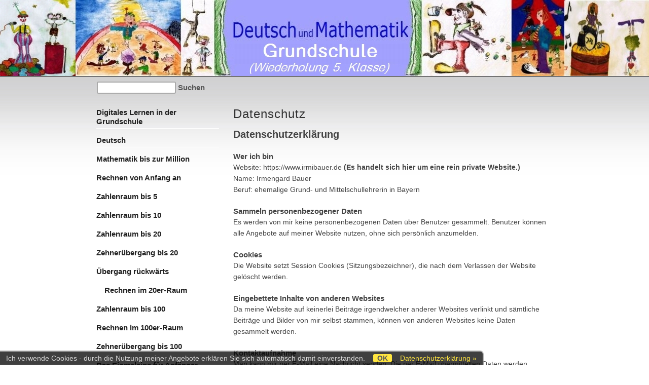

--- FILE ---
content_type: text/html; charset=utf-8
request_url: https://irmibauer.de/?Datenschutz
body_size: 9975
content:
<!DOCTYPE html>

<html>
<head>
<meta charset="utf-8">
<title>Datenschutz</title>
<meta name="robots" content="index, follow">
<meta name="keywords" content="Digitales Lernen,  Grundschule,  Deutsch, Mathematik, mit Selbstkontrolle,  kostenlos,  online interaktiv üben, bayerischer LehrplanPLUS, Differenzierung, Nachhilfe, ">
<meta name="description" content="Digitales Lernen,  Grundschule,  Deutsch, Mathematik, mit Selbstkontrolle, kostenlos, online interaktiv üben, unterrichtsbegleitend, Differenzierung, Nachhilfe, Richtig schreiben, ABC, Wörter ableiten, Wortfamilien, Sprache untersuchen, Wortarten, Nomen, Verben, Adjektive, Komparativ, Bindewörter, Zeiten, Präsens, Imperfekt, Perfekt, Futur, Satzglieder, Satzgegenstand, Satzaussage, Fälle, Genitiv, Dativ, Akkusativ, Satzergänzungen, Texte verfassen, Gefühle, Satzanfänge, Beschreibungen, Bildergeschichten, Briefe, Wortfelder, Mathematik, Zahlenraum bis 1000, Zahlenraum bis 10000, Zahlenraum bis 100000, Zahlenraum bis 1000000, Hundertertafeln, Zahlenfolgen, Nachbarzahlen, halbieren, verdoppeln, Plusaufgaben, Minusaufgaben, Malaufgaben, Geteiltaufgaben, Zahlenrätsel, Sachaufgaben, Dreierketten, Streifenskizzen, Rechentabellen, Geld, Längenmaße, Gewichtsmaße">
<meta name="author" content="Irmi Bauer">
<meta name="generator" content="CMSimple 5.11 2023020601 - www.cmsimple.org">
<link rel="stylesheet" href="./css/core.css" type="text/css">
<link rel="stylesheet" href="./templates/__cmsimple_default__/stylesheet.css" type="text/css">
<link rel="stylesheet" type="text/css" media="screen" href="./plugins/jquery/lib/jquery_ui/css/smoothness/jqueryui.css">
<script src="./plugins/jquery/lib/jquery/jquery-1.11.1.min.js"></script>
<link rel="stylesheet" href="./plugins/convert_h1split/css/stylesheet.css" type="text/css">
<link rel="stylesheet" href="./plugins/cookielaw/css/stylesheet.css" type="text/css">
<link rel="stylesheet" href="./plugins/countvisits/css/stylesheet.css" type="text/css">
<script src="./plugins/jquery/lib/jquery_ui/jquery-ui-1.10.4.custom.min.js"></script>
<meta name="viewport" content="width=device-width, initial-scale=1, user-scalable=1">
</head>

<body id="body"  onload="">
<!-- utf-8 check: äöüß -->
<!-- This is the default template of CMSimple -->
<div id="top"></div>



<!-- HEADER / HEADER -->

	<div id="tplge_header">
	<div id="tplge_headerin">

<h1></h1>
<div style="clear: both;"></div>
	</div>
<div style="clear: both;"></div>
	</div>
<div style="clear: both;"></div>



<!-- ANFANG MAIN / BEGIN MAIN -->

<div id="tplge_main">
<div id="tplge_mainin">

<div id="tplge_content_anchor" class="tplge_content_anchor tplge_navintern">
<div class="tplge_button"><a href="#top"><img src="./templates/__cmsimple_default__/images/top_red.gif" alt=""></a></div>
<div class="tplge_button_active">Seite</div>
<a href="#tplge_menu_anchor"><div class="tplge_button">Menü</div></a>

<div style="clear: both;"></div>
</div>


<!-- locator

	<div id="tplge_locator">
	<div id="tplge_locatorin">

<span style="color: #333; font-weight: 700;">  </span>
<div style="clear: both;"></div>
	</div>
<div style="clear: both;"></div>
	</div>
<div style="clear: both;"></div>  -->

<form action="/" method="get">
<div id="searchbox">
<input type="text" class="text" name="search" size="12">
<input type="hidden" name="function" value="search">
 <input type="submit" class="submit" value="Suchen">
</div>
</form>
<div class="langmenu_container"></div>
<div style="clear: both;"></div>



<!-- INHALT / CONTENT -->

	<div id="tplge_content">
	<div id="tplge_contentin">

<h1>Datenschutz</h1>
<p class="tm5 Normal"><span class="tm6"><strong><span style="font-size: 20px;">Datenschutzerklärung</span></strong><br><br><strong>Wer ich bin</strong><br><span style="font-size: 14px;">Website: https://www.irmibauer.de</span> <strong><span style="font-size: 14px;">(Es handelt sich hier um eine rein private Website.)</span></strong><br><span style="font-size: 14px;">Name: Irmengard Bauer</span><br><span style="font-size: 14px;">Beruf: ehemalige Grund- und Mittelschullehrerin in Bayern</span><br><br><strong>Sammeln personenbezogener Daten</strong><br><span style="font-size: 14px;">Es werden von mir keine personenbezogenen Daten über Benutzer gesammelt. Benutzer können alle Angebote auf meiner Website nutzen, ohne sich persönlich anzumelden.</span><br><br><strong>Cookies</strong><br><span style="font-size: 14px;">Die Website setzt Session Cookies (Sitzungsbezeichner), die nach dem Verlassen der Website gelöscht werden.</span><br><br><strong>Eingebettete Inhalte von anderen Websites</strong><br><span style="font-size: 14px;">Da meine Website auf keinerlei Beiträge irgendwelcher anderer Websites verlinkt und sämtliche Beiträge und Bilder von mir selbst stammen, können von anderen Websites keine Daten gesammelt werden.</span><br><br><strong>Kontaktaufnahme</strong><br><span style="font-size: 14px;">Man kann mir per E-Mail eine Nachricht senden. Die per E-Mail übermittelten Daten werden ausschließlich zum Zweck einer Beantwortung der jeweiligen Nachrichten verwendet und keinesfalls weitergegeben. </span>Diese Daten werden gelöscht, sobald die jeweilige Konversation mit dem Nutzer bzw.der Nutzerin beendet ist. <br><span style="font-size: 14px;">Falls weitere datenschutzrelevante Anliegen bestehen =&gt; hier meine E-Mail - Adresse: <a href="mailto:irmi_bauer@web.de">irmi_bauer@web.de</a>&nbsp;<span style="font-size: 12px;">&nbsp; ( </span></span><span style="font-size: 12px;"><span style="color: #000000;">Betreff: "Digitales Lernen in der Grundschule")</span></span><span style="font-size: 14px;"><br></span></span></p>


		<div id="tplge_prevtopnext">
		<div id="tplge_prevtopnextin">
<a href="/?Erzaehlgeschichten___Geschichten_von_Lucie"><img src="./templates/__cmsimple_default__/images/prev.gif" alt="" title="« vorige Seite"></a><a href="#TOP"><img src="./templates/__cmsimple_default__/images/top.gif" alt="" title="Seitenanfang"></a><div style="clear: both;"></div>
		</div>
<div style="clear: both;"></div>
		</div>
<div style="clear: both;"></div>

	</div>
<div style="clear: both;"></div>
	</div>



<!-- LINKE SIDEBAR / SIDEBAR LEFT -->

	<div id="tplge_sidebar1">
	<div id="tplge_sidebar1in">

<div id="tplge_menu_anchor" class="tplge_menu_anchor tplge_navintern">
<div class="tplge_button"><a href="#top"><img src="./templates/__cmsimple_default__/images/top_red.gif" alt=""></a></div>
<a href="#tplge_content_anchor"><div class="tplge_button">Seite</div></a>
<div class="tplge_button_active">Menü</div>

<div style="clear: both;"></div>
</div>


<ul class="menulevel1">
<li class="Digitales_Lernen_in_der_Grundschule docs"><a href="/?Digitales_Lernen_in_der_Grundschule">Digitales Lernen in der Grundschule</a></li>
<li class="Deutsch docs"><a href="/?Deutsch">Deutsch</a></li>
<li class="Mathematik_bis_zur_Million docs"><a href="/?Mathematik_bis_zur_Million">Mathematik bis zur Million</a></li>
<li class="Rechnen_von_Anfang_an doc"><a href="/?Rechnen_von_Anfang_an">Rechnen von Anfang an</a></li>
<li class="Zahlenraum_bis_5 docs"><a href="/?Zahlenraum_bis_5">Zahlenraum bis 5</a></li>
<li class="Zahlenraum_bis_10 docs"><a href="/?Zahlenraum_bis_10">Zahlenraum bis 10</a></li>
<li class="Zahlenraum_bis_20 docs"><a href="/?Zahlenraum_bis_20">Zahlenraum bis 20</a></li>
<li class="Zehneruebergang_bis_20 docs"><a href="/?Zehneruebergang_bis_20">Zehnerübergang bis 20</a></li>
<li class="Uebergang_rueckwaerts docs"><a href="/?Uebergang_rueckwaerts">Übergang rückwärts</a></li>
<li class="m2526nbspm253Bm2526nbspm253Bm2526nbspm253B_Rechnen_im_20er-Raum docs"><a href="/?%26nbsp%3B%26nbsp%3B%26nbsp%3B_Rechnen_im_20er-Raum">&nbsp;&nbsp;&nbsp; Rechnen im 20er-Raum</a></li>
<li class="Zahlenraum_bis_100 docs"><a href="/?Zahlenraum_bis_100">Zahlenraum bis 100</a></li>
<li class="Rechnen_im_100er-Raum docs"><a href="/?Rechnen_im_100er-Raum">Rechnen im 100er-Raum</a></li>
<li class="Zehneruebergang_bis_100 docs"><a href="/?Zehneruebergang_bis_100">Zehnerübergang bis 100</a></li>
<li class="Das_Einmaleins_fuer_Anfaenger doc"><a href="/?Das_Einmaleins_fuer_Anfaenger">Das Einmaleins für Anfänger</a></li>
<li class="Tipps_und_Tricks docs"><a href="/?Tipps_und_Tricks">Tipps und Tricks</a></li>
<li class="Die_Uhr docs"><a href="/?Die_Uhr">Die Uhr</a></li>
<li class="Lesen_fuer_Anfaenger docs"><a href="/?Lesen_fuer_Anfaenger">Lesen für Anfänger</a></li>
<li class="Schreiben_fuer_Anfaenger doc"><a href="/?Schreiben_fuer_Anfaenger">Schreiben für Anfänger</a></li>
<li class="Grundwortschatz_fuer_Anfaenger docs"><a href="/?Grundwortschatz_fuer_Anfaenger">Grundwortschatz für Anfänger</a></li>
<li class="Erzaehlgeschichten docs"><a href="/?Erzaehlgeschichten">Erzählgeschichten</a></li>
<li class="Datenschutz sdoc"><span>Datenschutz</span></li>
</ul>
<div class="subnav">
<a href="/?Datenschutz&amp;print"><img title="Druckansicht" src="./templates/__cmsimple_default__/images/printlink.gif" alt="Druckansicht"></a><a href="/?&amp;sitemap"><img title="Inhaltsverzeichnis" src="./templates/__cmsimple_default__/images/sitemaplink.gif" alt="Inhaltsverzeichnis"></a></div>


<div style="clear: both;"></div>
	</div>
<div style="clear: both;"></div>
	</div>

<div style="clear: both;"></div>


<!-- ENDE MAIN / END MAIN --> 

</div>
<div style="clear: both;"></div>
</div>
<div style="clear: both;"></div>



<!-- FUSSLINKS / FOOTER LINKS -->

<div id="tplge_notes">
<div id="tplge_notesin">
<p>
Powered by <a href="http://www.cmsimple.org/">CMSimple</a> | 
Template by <a href="http://cmsimple.org/">CMSimple</a> | 


<a href="/?Datenschutz&amp;login">Login</a></p>

<div style="clear: both;"></div>
</div>
</div>


<script type="text/javascript" id="cookielawhint"
src="./plugins/cookielaw/source/cookielawhint.js"
data-position="bottom"
data-cookie-path="/"
data-message="Ich verwende Cookies - durch die Nutzung meiner Angebote erklären Sie sich automatisch damit einverstanden. "
data-moreinfo="./?Datenschutz"
data-target="_self"
data-linkmsg="Datenschutzerklärung &raquo;"
data-target="_self"
data-close-text="OK">
</script>

</body>
</html>

--- FILE ---
content_type: text/css
request_url: https://irmibauer.de/css/core.css
body_size: 21525
content:
/* ADMINMENU */

#adminmenu {
width: 100%;
min-width: 760px;
background-color: #2e3436;
font-size: 14px;
padding: 0;
margin: 0;
overflow: visible;
border-bottom: 1px solid #aaa;
color: #d3d7cf;
}

#adminmenu ul {
height: 36px;
list-style-type: none !important;
list-style-image: none;
font-family: arial, sans-serif;
font-style: normal;
margin: 0;
padding: 0;
background-color: #2e3436;
}

#adminmenu li {
list-style-type: none !important;
float: left;
position: relative;
width: 125px;
background-color: #2e3436;
text-align: center;
color: #d3d7cf;
padding: 8px 0 0 0;
margin: 0;
}

#adminmenu li a:hover, #adminmenu li:hover {
background-color: #3f4446;
}

#adminmenu  a, #adminmenu a:visited {
display: block;
color: #d3d7cf;
height: 26px;
padding: 2px 6px 0px 6px;
text-decoration: none;
font-style: normal;
}

#adminmenu ul ul {
list-style-type: none !important;
height: 0;
left: 0;
position: absolute;
top: 36px; 
margin: 0;
z-index: 9999;
visibility: hidden;
}

#adminmenu ul ul li {
background: #4f5456;
height: 26px;
padding: 3px 0 0 0;
margin: 0;
}

#adminmenu ul ul li a {
height: 16px;
padding: 3px 0 0 0;
margin: 0;
}

#adminmenu ul ul li:hover {
height: 26px;
padding: 3px 0 0 0;
background: #c50;
}

#adminmenu ul ul li a:hover {
background: #c50;
height: 20px;
padding: 3px 0 0 0;
margin: 0;
}

#adminmenu ul ul ul {
left: 100%;
top: 0px; 
visibility: hidden;
padding: 0;
margin: 0;
}

#adminmenu ul ul ul li {
background: #c50;
height: 26px;
padding: 3px 0 0 0;
margin: 0;
}

#adminmenu ul ul ul li a {
height: 26px;
padding: 3px 0 0 0;
margin: 0;
}

#adminmenu ul ul ul li:hover {
background: #e70;
height: 26px;
padding: 3px 0 0 0;
margin: 0;
}

#adminmenu ul ul ul li a:hover {
background: #e70;
height: 20px;
padding: 3px 0 0 0;
margin: 0;
}

#adminmenu li:hover > ul {
visibility: visible;
}

div#admin-content-container{
 /*   padding-top: 4ex; */
}

#admin_menu {
float: left;
}

#adminmenu_logout {
width: 98px; 
float: left;
}

#admin_menu_logout {
text-align: center;
}

/* END ADMINMENU */



/* CMSIMPLE PRINT */

.cmsimplecore_printinfo {background: #fff; font-family: courier new, monospace; font-size: 14px; color: #000; border-bottom: 1px solid #222; margin-bottom: 16px;}

.cmsimplecore_print a:link {color: #368; text-decoration: none; font-style: normal;}
.cmsimplecore_print a:visited {color: #368; text-decoration: none; font-style: normal;}
.cmsimplecore_print a:hover {color: #c60; text-decoration: none;}
.cmsimplecore_print a:active {color: #c60; text-decoration: none;}
.cmsimplecore_print a:focus {color: #c60; text-decoration: none;}

/* END CMSIMPLE PRINT */



/* CMSIMPLE FRONTEND */

.cmsimpleLocatorElement {
white-space: nowrap;
}

/* END CMSIMPLE FRONTEND */



/* PLUGINMANAGER */

div#cmsimple_pm {
font-family: arial, sans-serif;
font-size: 15px;
color: #333;
border: 0;
padding: 12px 0;
margin: 0;
}

div#cmsimple_pm table {
width: 100%;
max-width: 700px;
border-collapse: collapse;
padding: 0;
margin: 0;
}

div#cmsimple_pm tr:hover {
background: #d0d0c6;
}

div#cmsimple_pm label:hover {
color: #c60;
text-decoration: underline;
}

div#cmsimple_pm th {
border-bottom: 1px dotted #666;
padding: 5px 8px 8px 0;
vertical-align: top;
}

div#cmsimple_pm td {
border-bottom: 1px dotted #666;
padding: 5px 8px 5px 0;
vertical-align: top;
}

div#cmsimple_pm a:link {color: #369; text-decoration: none;}
div#cmsimple_pm a:visited {color: #369; text-decoration: none;}
div#cmsimple_pm a:hover {color: #c60; text-decoration: underline;}
div#cmsimple_pm a:active {color: #c60; text-decoration: underline;}
div#cmsimple_pm a:focus {color: #c60; text-decoration: underline;}

/* END PLUGINMANAGER */



/* SYSINFO */

table.sysinfo {border-top: 1px dotted #666; border-collapse: collapse;}
table.sysinfo td {vertical-align: top; border-bottom: 1px dotted #666; padding: 5px 24px 5px 0;}
table.sysinfo tr:hover {background: #d0d0c6;}

#update_message {float: left; background: #fff; color: #444; font-family: arial, sans-serif; font-size: 14px; border: 2px solid #acaca3; padding: 5px 9px; margin: 9px 0 0 0;}

#update_message a:link {color: #369; text-decoration: none;}
#update_message a:visited {color: #369; text-decoration: none;}
#update_message a:hover {color: #c60; text-decoration: underline;}
#update_message a:active {color: #c60; text-decoration: underline;}
#update_message a:focus {color: #c60; text-decoration: underline;}

/* END SYSINFO */



/* META_TAGS */

#meta_tags hr {
	margin:6px 0;
	visibility:hidden;
}

/* END META_TAGS */



/* PAGE_PARAMS */

#page_params hr {
	margin:8px 0;
}

/* END PAGE_PARAMS */



/* PAGEMANAGER */

/* Treeview */

#pagemanager {
background: #fff;
color: #333;
border: 1px solid #999;
padding: 16px;
margin: 1px 0;
}

#pagemanager ul {
padding: 0;
margin: 0;
background: none;
}

#pagemanager ul ul {
padding: 0;
margin: 0;
background: none;
}

#pagemanager ul ul ul {
padding: 0;
margin: 0;
background: none;
}

/* <h1> */
#pagemanager ul li {
background: none;
font-family: arial, sans-serif;
font-weight: 700;
font-size: 14px;
border: 0px solid #ccc;
padding: 0;
margin: 8px 0px 8px 0;
list-style-image: none;
}

/* <h2> */
#pagemanager ul ul li {
background: none;
font-weight: 400;
padding: 0;
margin: 8px 0px 8px 19px;
}

/* <h3> 
#pagemanager ul ul ul li {
background: none;
padding: 0;
margin: 3px 0px 3px 19px;
}
*/

#pagemanager ul ul ul li a {
color: #444;
}

/* Toolbar */

div#pagemanager-toolbar {
margin: 1px 0;
border: 1px solid #999;
background-color: #eee;
padding: 0 8px;
font-size: 14px;
}

div#pagemanager-toolbar a:focus {
background: none;
}

/* horizontal toolbar */
 
/* for floating horizontal toolbar: uncomment the following */

/*
div#pagemanager-toolbar.horizontal {
    position: fixed;
    top: 150px;
    z-index: 1000;
}
*/

div#pagemanager-toolbar.horizontal img {
margin: 8px 0;
}

div#pagemanager-toolbar.horizontal img.tool {
margin: 6px 2px;
}

div#pagemanager-toolbar.horizontal img.separator {
margin: 0 0 5px 0;
}

/* Context menu */

/* To have enough space for the whole context menu, if the template has a small footer */
div#pagemanager-footer {
height: 100px;
}

div#vakata-contextmenu {
width: 400px; 
text-align: left; 
padding: 9px 0;
font-family: arial; 
font-size: 14px;
/* the following line will open the context menu further to the right */
/* margin-left: 100px; */
}

div#vakata-contextmenu.jstree-cmsimple-context li.vakata-separator,
div#vakata-contextmenu.jstree-classic-context li.vakata-separator,
div#vakata-contextmenu.jstree-default-context li.vakata-separator,
div#vakata-contextmenu.jstree-apple-context li.vakata-separator {
margin: 5px 0;
}

div#vakata-contextmenu ul {
width: 100%;
}

div#vakata-contextmenu li ins {
margin: 0 10px 0 6px;
}

/* END PAGEMANAGER */



/* FILEBROWSER */

#CMSimpleFileBrowser, #CMSimpleFileBrowserMenu {
background: #fff;
color: #333;
line-height: 1.6em;
border: 1px solid #999;
margin: 6px 2px 6px 0;
overflow: auto;
font-family: arial, sans-serif;
font-size: 14px;
}

#CMSimpleFileBrowser {
padding: 8px 2px;
}

#CMSimpleFileBrowserMenu {
font-weight: 700;
padding: 8px 6px;
}


/* FILEBROWSER MENU */

#CMSimpleFileBrowser {
font-family: arial, sans-serif;
font-size: 14px;
}

#CMSimpleFileBrowser  fieldset, #CMSimpleFileBrowserMenu  fieldset {
margin: 5px;
display:none;
}


/* filebrowser lists */

.xhfbform legend a {color: #c00!important;}

span.xhfb_files {
font-weight: 700;
color: #900;
}

p.xhfb_files {
font-weight: 700;
padding: 0;
}

#CMSimpleFileBrowser ul li.folder input, #CMSimpleFileBrowser li.odd input, #CMSimpleFileBrowser li.even input {
background: transparent!important;
border: 0!important;
}

#CMSimpleFileBrowser .submit {
width: 10em;
}

#CMSimpleFileBrowser ul, #CMSimpleFileBrowserMenu ul {
list-style-image: none;
list-style-position:inside;
padding: 0;
margin: auto;
}

#CMSimpleFileBrowser ul.unseen, #CMSimpleFileBrowserMenu ul.unseen{
display: none;
}

#CMSimpleFileBrowser li.openFolder, #CMSimpleFileBrowserMenu li.openFolder {
list-style-image:url(icons/folder-open.png);
padding: 2px 0 0 5px;
margin: 0 0 0 0;
line-height: 18px;
font-size: 14px; 
font-weight: 700;
}

#CMSimpleFileBrowser li.folder, #CMSimpleFileBrowserMenu li.folder{
list-style-image:url(icons/folder.png);
padding: 2px 0 0 5px;
margin: 0 0 0 0;
line-height: 18px;
font-size: 13px; 
font-weight: 400;
}

#CMSimpleFileBrowser li.openFolder ul, #CMSimpleFileBrowserMenu li.openFolder ul {margin-left: 20px;}


/* filebrowser folders */

#CMSimpleFileBrowser #folders {
float: left;
overflow: auto;
}

#CMSimpleFileBrowser div#subfolders {
padding: 0 0 10px 0;
}

#CMSimpleFileBrowser div#subfolders li {
font-size: 13px;
font-weight: 700;
}


/* filebrowser files */

#CMSimpleFileBrowser a:link {color: #257; text-decoration: none; font-style: normal;}
#CMSimpleFileBrowser a:visited {color: #257; text-decoration: none; font-style: normal;}
#CMSimpleFileBrowser a:hover {color: #c60; text-decoration: none;}
#CMSimpleFileBrowser a:active {color: #c60; text-decoration: none;}
#CMSimpleFileBrowser a:focus {color: #c60; text-decoration: none;}

#CMSimpleFileBrowser li.openFolder a:link {color: #920; text-decoration: none; font-style: normal;}
#CMSimpleFileBrowser li.openFolder a:visited {color: #920; text-decoration: none; font-style: normal;}
#CMSimpleFileBrowser li.openFolder a:hover {color: #c60; text-decoration: none;}
#CMSimpleFileBrowser li.openFolder a:active {color: #c60; text-decoration: none;}
#CMSimpleFileBrowser li.openFolder a:focus {color: #c60; text-decoration: none;}

#CMSimpleFileBrowser li.folder a:link {color: #257; text-decoration: none; font-style: normal;}
#CMSimpleFileBrowser li.folder a:visited {color: #257; text-decoration: none; font-style: normal;}
#CMSimpleFileBrowser li.folder a:hover {color: #c60; text-decoration: none;}
#CMSimpleFileBrowser li.folder a:active {color: #c60; text-decoration: none;}
#CMSimpleFileBrowser li.folder a:focus {color: #c60; text-decoration: none;}

#CMSimpleFileBrowserMenu a:link {color: #257; text-decoration: none; font-style: normal;}
#CMSimpleFileBrowserMenu a:visited {color: #257; text-decoration: none; font-style: normal;}
#CMSimpleFileBrowserMenu a:hover {color: #c60; text-decoration: none;}
#CMSimpleFileBrowserMenu a:active {color: #c60; text-decoration: none;}
#CMSimpleFileBrowserMenu a:focus {color: #c60; text-decoration: none;}


/* files - for new filebrowser 2013-11 */

#CMSimpleFileBrowser div#files {}

#CMSimpleFileBrowser div#files ul {
list-style-type: none;
margin: 0;
padding: 0;
}

#CMSimpleFileBrowser div#files li {
list-style-type: none;
min-width: 126px;
text-align: left;
background: #e6e9ec;
float: left;
font-size: 13px;
border: 1px solid #c0c3c6;
overflow: hidden;
margin: 3px!important;
}

#CMSimpleFileBrowser #files li:hover {
background: #d6d9dc!important;
}

a.xhfbfile span, #CMSimpleFileBrowser #files ul li a.xhfbfile span {
display: block;
text-align: center;
float: right;
border: 0;
padding: 0;
margin: 0;
}

#files a span {
display: block;
float: left!important;
clear: both!important;
overflow: hidden;
padding: 0!important;
margin: 6px auto 0 auto!important;
}

li.fb_file {
float:left!important;
width: 350px!important;
height: 20px;
background: none!important;
text-align: left;
font-size: 14px!important;
border: 0!important; 
border-bottom: 2px solid #d6d9dc!important;
padding: 8px 6px 5px 6px!important;
white-space: nowrap;
overflow: hidden;
}

li.fb_file:hover {
background: #d6d9dc!important;
overflow: visible!important;
}

li.fb_file img {
clear: both;
float: right;
max-width: 200px;
border: 1px solid #666;
margin: 3px 0!important;
}

.fb_filedata {
font-size: 12px;
}

span.filebrowser_image {
width: 100%;
display: block!important;
text-align: center!important;
}

span.filebrowser_image img {
border: 1px solid #666;
margin: 0 auto;
}

div.fb_dummy {
background: #b0b9bc; 
float: left; 
width: 92%; 
font-family: courier new, monospace!important;
text-align: center; 
font-size: 20px!important; 
font-weight: 700!important; 
padding: 0!important; 
margin: 6px 0 0 0!important; 
border: 1px solid #b0b9bc;
}


/* END FILEBROWSER */



/* PLUGINLOADER */

div.pluginerror {
font-family: arial, sans-serif;
font-size: 14px;
text-align: center;
border: 3px solid #000;
background-color: #fc0;
color: #000;
padding: 4px 6px;
margin: 6px 0 0 0;
}

textarea.plugininput {
width: 96%;
height: 18px;
font-family: arial, sans-serif;
font-size: 14px;
background: #fff;
color: #555;
border: 1px solid #ccc;
padding: 4px;
}

textarea.plugininputmax {
width: 96%;
height: 82px;
font-family: arial, sans-serif;
font-size: 14px;
background: #fff;
color: #555;
border: 1px solid #ccc;
padding: 4px;
}

textarea.plugintextarea {
width: 96%;
height: 410px;
background: #fff;
font-family: 'courier new', serif;
font-size: 14px;
color: #333;
padding: 10px;
margin: 0;
}

div.pluginedit,div.plugintext {
border: 0px solid #828177;
padding: 4px 0;
}

form.plugineditform {

}

div.plugineditcaption {
font-family: arial, sans-serif;
font-size: 15px;
font-weight: bold;
padding: 6px 0;
}

table.pluginedittable {
width: 100%;
border: 0;
}

table.pluginedittable td {
border: 0px solid #828177;
padding: 4px 4px 4px 4px;
vertical-align: top;
font-size: 14px;
font-family: arial, sans-serif;
}

.pluginedittable td.plugincfcap,pluginedittable td.plugincfhint {
font-size: 15px;
border-top: 1px solid #ccc;
padding-top: 6px;
}

.pluginedittable td.plugincfcap {
font-weight: bold;
}

table.pluginedittable td.plugincf {

}

td.plugincf {
width: 250px;
}


/*
Tooltips, if hint-texts are used within a plugin 
e.g.: $plugin_tx['PluginName']['cf_var_name']='hint';
Will display a span, when hovering var_name.
*/
.pl_tooltip {
font-family: arial, sans-serif;
font-size: 14px;
}

a.pl_tooltip,
a.pl_tooltip:link,
a.pl_tooltip:visited,
a.pl_tooltip:active {
position: relative;
text-decoration: none;
font-weight: normal;
border: 0;
}

a.pl_tooltip:hover {
/* IE needs some change for the a:hover	to handle the a:hover span */
background-color: transparent;
}

a.pl_tooltip span {
display: none;
}

a.pl_tooltip span p {
width: auto !important;
}

a.pl_tooltip:hover span {
display: block;
position: absolute;
top: 15px;
left: 15px;
width: 360px;
z-index: 10;
border: 1px dotted;
padding: 2px 10px 2px 10px;
background: #EEEEEE;
color: #333;
text-align: left;
}
a.pl_tooltip img {
border: 0;
}

img.helpicon {background: none;}

/* END PLUGINLOADER */



/* CMSimple BACKEND */

input.cmsimplecore_settings {
width: 96%;
font-size: 14px;
color: #333;
padding: 2px 3px;
margin: 3px 0;
border: 1px solid #ccc;
background: #fff;
}

textarea.cmsimplecore_settings {
width: 96%;
height: 96px;
font-size: 14px;
color: #333;
padding: 2px 3px;
margin: 3px 0;
border: 1px solid #ccc;
background: #fff;
}

textarea.cmsimplecore_settings_short {
height: 56px;
}

/* PLUGIN MEN� */

table.edit {
background: #333!important;
color: #999!important; 
font-size: 14px!important; 
line-height: 1.2em!important; 
border: 2px solid #999!important; 
margin: 1px 0!important; 
border-collapse: collapse!important;
}

table.edit td {
color: #999!important;
text-align: center!important; 
border: 1px solid #999!important; 
padding: 9px 6px!important;
border-collapse: collapse!important;
}

table.edit td a:link {color: #ccc!important; text-decoration: none;}
table.edit td a:visited {color: #ccc!important; text-decoration: none;}
table.edit td a:hover {color: #f90!important; text-decoration: underline;}
table.edit td a:active {color: #fff!important; text-decoration: underline;}
table.edit td a:focus {color: #fff!important; text-decoration: underline;}

.cmsimplecore_version {
font-family: arial, sans-serif; 
font-size: 14px; 
padding: 0 2px;
}

/* Info and Help link, Notices and Warnings */

.cmsimplecore_debug {
height: 18px;
background: #900; 
font-family: arial, sans-serif; 
font-size: 14px; 
line-height: 14px;
color: #fff; 
text-align: center; 
border: 0px solid #000; 
padding: 2px 6px; 
margin: auto;
}

.cmsimplecore_warning {
background: #fc0; 
font-family: arial, sans-serif; 
font-size: 14px; 
color: #000; 
border: 3px solid #000; 
padding: 4px 6px; 
margin: 4px 0;
}

.cmsimplecore_message {
background: #080; 
font-family: arial, sans-serif; 
font-size: 15px; 
color: #fff; 
text-align: center; 
border: 3px solid #fff; 
padding: 4px 6px; 
margin: 4px 0;
}

/* LINKFORMATIERUNG / LINKS for warnings */

.cmsimplecore_warning a:link {
font-family: arial, sans-serif !important; 
font-size: 14px !important; 
color: #36a !important; 
text-decoration: none !important; 
font-style: normal !important;
}

.cmsimplecore_warning a:visited {
font-family: arial, sans-serif !important; 
font-size: 14px !important; 
color: #36a !important; 
text-decoration: none !important; 
font-style: normal !important;
}

.cmsimplecore_warning a:hover {
font-family: arial, sans-serif !important; 
font-size: 14px; color: #fff !important; 
text-decoration: none !important; 
background-color: #359 !important; 
font-style: normal !important;
}

.cmsimplecore_warning a:active {
font-family: arial, sans-serif !important; 
font-size: 14px !important; 
color: #fff !important; 
text-decoration: none !important; 
background-color: #666 !important; 
font-style: normal !important;
}

.cmsimplecore_warning a:focus {
font-family: arial, sans-serif !important; 
font-size: 14px !important; 
color: #fff !important; 
text-decoration: none !important; 
background-color: #666 !important; 
font-style: normal !important;
}


/* file edit textareas */

textarea.cmsimplecore_file_edit {
width: 96%; 
height: 410px; 
background: #fff;
color: #333;
font-family: 'courier new', monospace;
font-size: 14px;
padding: 10px;
margin: 0;
}


/* MAILFORM */

#cmsimple_mailform div {
width: 250px; 
margin: 0 0 8px 0;
}

#cmsimple_mailform input.text {
width: 90%; 
}

span.captcha_code {
display: block; 
float:left; 
color: #fff; 
text-decoration: none; 
background-color: #000; 
padding: 1px 5px 2px 5px; 
margin: 0 4px;
}

.text, .captchainput {
font-family: arial, sans-serif;
font-size: 14px;
color: #444;
padding: 2px 4px;
margin: 0 0 2px 0;
}

.captchainput  {
float: left;
width:6ex;
border: 1px solid #666;
margin: 0 0 10px 0;
}

.cmsimpleform_backlink {
font-weight: 700; 
text-align: center;
}


/* the rest */

span.submenuParentLink, span.siblingsmenuParentLink, span.subsibmenuParentLink {
display: inline-block;
font-size: 24px;
font-weight: 400; 
padding: 9px 0 0 0; 
margin: 0;
}

p.cmsimple_editmodeLocator {
font-family: arial, sans-serif;
font-size: 14px;
}

textarea.cmsimple-editor {
background: #fff;
color: #333;
font-family: courier new, monospace!important;
font-size: 15px;
}

.cmsimplecore_center {
text-align: center;
}

.flag {border: 0;}

span.highlight_search {
background: #fd0;
color: #000;
}

.cmsimplecore_maintenance {
background: #fff;
color: #333;
text-align: center;
font-family: arial, sans-serif;
border: 3px solid #c60;
padding: 10px 30px;
}


/* LINKFORMATIERUNG / LINKS for backend */

/*
.edit a:link, #cmsimplecore_pluginselect a:link {
font-family: arial, sans-serif !important; 
font-size: 14px !important; 
color: #36a !important; 
text-decoration: none !important; 
font-style: normal !important;
}

.edit a:visited, #cmsimplecore_pluginselect a:visited {
font-family: arial, sans-serif !important; 
font-size: 14px !important; 
color: #36a !important; 
text-decoration: none !important; 
font-style: normal !important;
}

.edit a:hover, #cmsimplecore_pluginselect a:hover {
font-family: arial, sans-serif !important; 
font-size: 14px; color: #fff !important; 
text-decoration: none !important; 
background-color: #666 !important; 
font-style: normal !important;
}

.edit a:active, #cmsimplecore_pluginselect a:active {
font-family: arial, sans-serif !important; 
font-size: 14px !important; 
color: #fff !important; 
text-decoration: none !important; 
background-color: #666 !important; 
font-style: normal !important;
}

.edit a:focus, #cmsimplecore_pluginselect a:focus {
font-family: arial, sans-serif !important; 
font-size: 14px !important; 
color: #fff !important; 
text-decoration: none !important; 
background-color: #666 !important; 
font-style: normal !important;
}
 */
 
#cmsimple_legal_notice {
background: #666; 
color: #aaa; 
font-family: arial, sans-serif; 
font-size: 12px; 
text-align: right; 
padding: 2px 10px; 
margin: 60px 0 0 0;
}

#cmsimple_legal_notice a:link {color: #ccc;}
#cmsimple_legal_notice a:visited {color: #ccc;}
#cmsimple_legal_notice a:hover {color: #f90;}

div.warningdefaultpassword {animation: opacitycmsimplepassword 2s 3;}
@keyframes opacitycmsimplepassword{from{opacity:0;}to{opacity:1;}}

--- FILE ---
content_type: text/css
request_url: https://irmibauer.de/plugins/cookielaw/css/stylesheet.css
body_size: 1256
content:
/* HINT MODE */

.cookielawHinttop {
display: table;
background: #000;
font-size: 14px;
line-height: 18px;
color: #ccc;
border-right: 2px solid #999;
border-bottom: 2px solid #999;
border-radius: 0 0 7px 0;
padding: 4px 12px;
margin: 0 9px 0 0;
opacity: 0.75;
}

.cookielawHintbottom {
display: table;
background: #000;
font-size: 14px;
line-height: 18px;
color: #ccc;
border-right: 2px solid #999;
border-top: 2px solid #999;
border-radius: 0 7px 0 0;
padding: 4px 12px;
margin: 0 9px 0 0;
opacity: 0.75;
}

.cookielawHinttop a, .cookielawHintbottom a {
color: #fd0;
}

.cookielawMessage {
display: inline;
padding: 0 12px 0 0;
margin: 0;
}

.cookielawButton {
background: #fd0;
color: #222;
font-weight: 700;
border-radius: 3px;
padding: 0 8px;
margin: 0 12px 0 0;
}

.cookielawMoreInfo {
display: inline;
white-space: nowrap;
}




/* FORCE MODE */

.cookielawForce {
height: 100%;
background: #000;
color: #ccc;
font-size: 20px;
line-height: 36px;
text-align: center;
border-bottom: 1px solid #999;
padding: 48px 0;
margin: 0;
opacity: 0.85;
}

.cookielawForce a {
color: #fd0;
}

.cookielawForce .cookielawMessage {
color: #ccc;
padding: 0 12px;
margin: 0;
}

.cookielawForce .cookielawButton {
display: block;
width: 280px;
background: #fd0;
color: #222;
text-align: center;
font-weight: 700;
border-radius: 5px;
padding: 0 8px;
margin: 24px auto;
}

.cookielawForce .cookielawMoreInfo {
padding: 0 12px;
margin: 0;
}